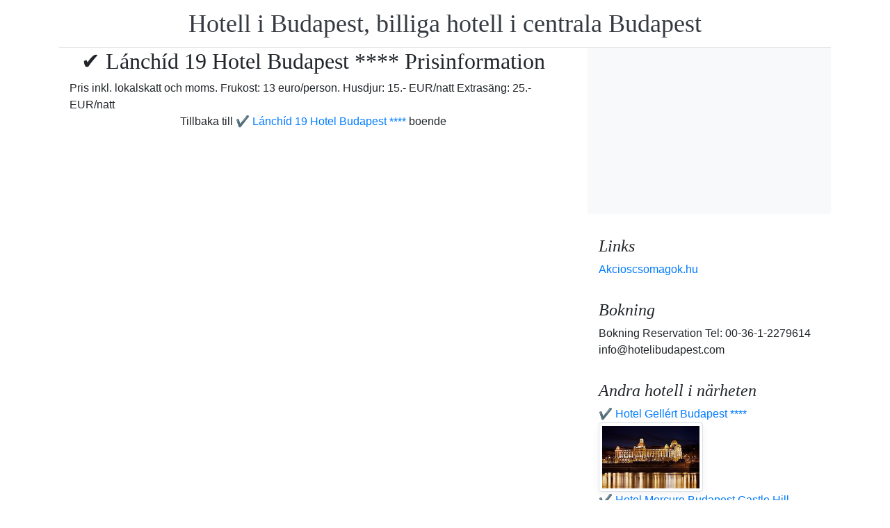

--- FILE ---
content_type: text/html; charset=UTF-8
request_url: https://www.booking.com/flexiproduct.html?product=nsb&w=315&h=200&lang=en-US%40posix&aid=1853353&target_aid=1853353&fid=1769339528572&affiliate-link=widget1&
body_size: 1819
content:
<!DOCTYPE html>
<html lang="en">
<head>
    <meta charset="utf-8">
    <meta name="viewport" content="width=device-width, initial-scale=1">
    <title></title>
    <style>
        body {
            font-family: "Arial";
        }
    </style>
    <script type="text/javascript">
    window.awsWafCookieDomainList = ['booking.com'];
    window.gokuProps = {
"key":"AQIDAHjcYu/GjX+QlghicBgQ/7bFaQZ+m5FKCMDnO+vTbNg96AF9ZO7knldUHP8/4v89DrtSAAAAfjB8BgkqhkiG9w0BBwagbzBtAgEAMGgGCSqGSIb3DQEHATAeBglghkgBZQMEAS4wEQQMdMda3UYhahVsCXvUAgEQgDuVdMhHcUEmAgLaAz3dl+bxRFCsbgw6H8Od+h9kjx73yBqg0YpijoxCxbxmsKvqxC3U9oY9araV+F5RKA==",
          "iv":"D5497gE5cQAABhur",
          "context":"oGwyaih+joZ3GyrY1NtOb0I2UnQNNqIpVKYwv2jfDaRnkdQ04vsnKuojsgmwe7CjUMTGwx8wSD+5sZqliagFz1hX3FDxo802B7/4d2Y4beBW1g53X4GUQtU8fgEjAwutreClUkbGZY/[base64]"
};
    </script>
    <script src="https://d8c14d4960ca.337f8b16.us-east-2.token.awswaf.com/d8c14d4960ca/a18a4859af9c/f81f84a03d17/challenge.js"></script>
</head>
<body>
    <div id="challenge-container"></div>
    <script type="text/javascript">
        AwsWafIntegration.saveReferrer();
        AwsWafIntegration.checkForceRefresh().then((forceRefresh) => {
            if (forceRefresh) {
                AwsWafIntegration.forceRefreshToken().then(() => {
                    window.location.reload(true);
                });
            } else {
                AwsWafIntegration.getToken().then(() => {
                    window.location.reload(true);
                });
            }
        });
    </script>
    <noscript>
        <h1>JavaScript is disabled</h1>
        In order to continue, we need to verify that you're not a robot.
        This requires JavaScript. Enable JavaScript and then reload the page.
    </noscript>
</body>
</html>